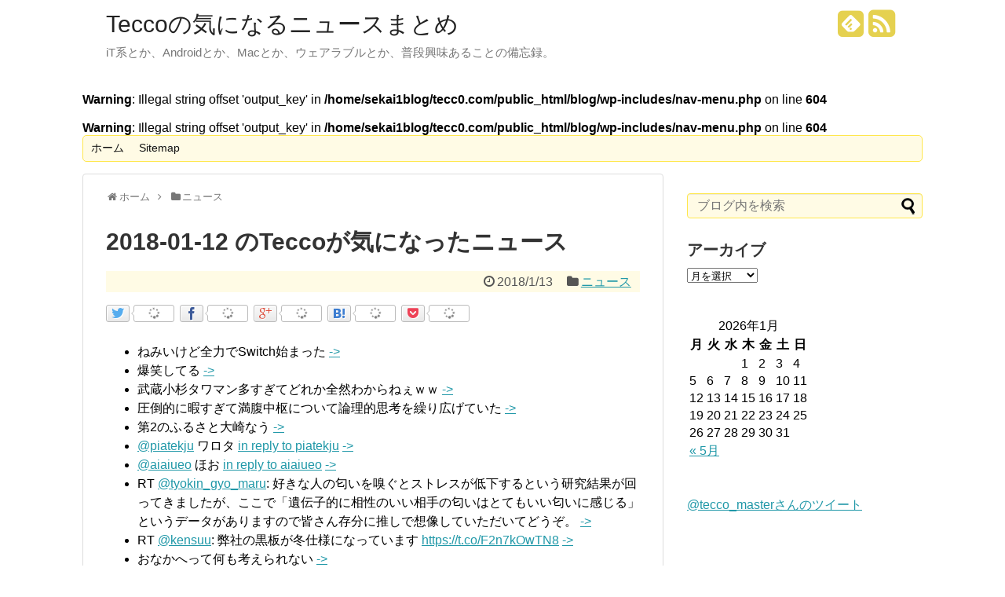

--- FILE ---
content_type: text/html; charset=UTF-8
request_url: https://tecc0.com/blog/?p=887
body_size: 9527
content:
<!DOCTYPE html>
<html lang="ja">
<head>
<meta name="google-site-verification" content="8UZSD74WFcv1svS5NVO4_WhkDBQ76EwSXBwO_2fHt9o" />
<meta charset="UTF-8">
<link rel="alternate" type="application/rss+xml" title="Teccoの気になるニュースまとめ RSS Feed" href="https://tecc0.com/blog/?feed=rss2" />
<link rel="pingback" href="https://tecc0.com/blog/xmlrpc.php" />
<title>2018-01-12 のTeccoが気になったニュース</title>
<meta name="description" content="ねみいけど全力でSwitch始まった -&gt;爆笑してる -&gt;武蔵小杉タワマン多すぎてどれか全然わからねぇｗｗ -&gt;圧倒的に暇すぎて満腹中枢について論理的思考を繰り広げていた -&gt;第2のふるさと大崎な" />
<meta name="keywords" content="ニュース" />
<link rel="stylesheet" href="https://tecc0.com/blog/wp-content/themes/simplicity-2/style.css">
<link rel="stylesheet" href="https://tecc0.com/blog/wp-content/themes/simplicity-2/css/responsive-pc.css">
<link rel="stylesheet" href="https://tecc0.com/blog/wp-content/themes/simplicity-2/webfonts/css/font-awesome.min.css">
<link rel="stylesheet" href="https://tecc0.com/blog/wp-content/themes/simplicity-2/webfonts/icomoon/style.css">
<link rel="stylesheet" href="https://tecc0.com/blog/wp-content/themes/simplicity-2/css/fluidity.min.css">
<link rel="stylesheet" href="https://tecc0.com/blog/wp-content/themes/simplicity-2/css/print.css" type="text/css" media="print" />
  <link rel="stylesheet" href="https://tecc0.com/blog/wp-content/themes/simplicity-2/skins/nanohana/style.css">
  <meta name="viewport" content="width=1280, maximum-scale=1, user-scalable=yes">
<link rel="stylesheet" href="https://tecc0.com/blog/wp-content/themes/simplicity-2/css/sns-twitter-type.css">
<!-- OGP -->
<meta property="og:type" content="article">
<meta property="og:description" content="ねみいけど全力でSwitch始まった -&gt;爆笑してる -&gt;武蔵小杉タワマン多すぎてどれか全然わからねぇｗｗ -&gt;圧倒的に暇すぎて満腹中枢について論理的思考を繰り広げていた -&gt;第2のふるさと大崎な">
<meta property="og:title" content="2018-01-12 のTeccoが気になったニュース">
<meta property="og:url" content="https://tecc0.com/blog/?p=887">
<meta property="og:image" content="https://tecc0.com/blog/wp-content/themes/simplicity-2/images/og-image.jpg">
<meta property="og:site_name" content="Teccoの気になるニュースまとめ">
<meta property="og:locale" content="ja_JP" />
<!-- /OGP -->
<!-- Twitter Card -->
<meta name="twitter:card" content="summary">
<meta name="twitter:description" content="ねみいけど全力でSwitch始まった -&gt;爆笑してる -&gt;武蔵小杉タワマン多すぎてどれか全然わからねぇｗｗ -&gt;圧倒的に暇すぎて満腹中枢について論理的思考を繰り広げていた -&gt;第2のふるさと大崎な">
<meta name="twitter:title" content="2018-01-12 のTeccoが気になったニュース">
<meta name="twitter:url" content="https://tecc0.com/blog/?p=887">
<meta name="twitter:image" content="https://tecc0.com/blog/wp-content/themes/simplicity-2/images/og-image.jpg">
<meta name="twitter:domain" content="tecc0.com">
<!-- /Twitter Card -->

<link rel="alternate" type="application/rss+xml" title="Teccoの気になるニュースまとめ &raquo; フィード" href="https://tecc0.com/blog/?feed=rss2" />
<link rel="alternate" type="application/rss+xml" title="Teccoの気になるニュースまとめ &raquo; コメントフィード" href="https://tecc0.com/blog/?feed=comments-rss2" />
<link rel="alternate" type="application/rss+xml" title="Teccoの気になるニュースまとめ &raquo; 2018-01-12 のTeccoが気になったニュース のコメントのフィード" href="https://tecc0.com/blog/?feed=rss2&#038;p=887" />
<link rel='stylesheet' id='wordpress-popular-posts-css'  href='https://tecc0.com/blog/wp-content/plugins/wordpress-popular-posts/style/wpp.css' type='text/css' media='all' />
<script type='text/javascript' src='https://tecc0.com/blog/wp-includes/js/jquery/jquery.js'></script>
<script type='text/javascript' src='https://tecc0.com/blog/wp-includes/js/jquery/jquery-migrate.min.js'></script>
<link rel="EditURI" type="application/rsd+xml" title="RSD" href="https://tecc0.com/blog/xmlrpc.php?rsd" />
<link rel="wlwmanifest" type="application/wlwmanifest+xml" href="https://tecc0.com/blog/wp-includes/wlwmanifest.xml" /> 
<meta name="generator" content="WordPress 4.1.41" />
<link rel='canonical' href='https://tecc0.com/blog/?p=887' />
<link rel='shortlink' href='https://tecc0.com/blog/?p=887' />
<style type="text/css">
/************************************
** サムネイルの非表示
************************************/
.entry-image,
.new-entry-thumb,
.popular-entry-thumb,
.related-entry-thumb{
  display:none;
}

#popular-entries .wpp-thumbnail{
  display:none !important;
}

.related-entry-thumbnail .related-entry-thumb{
  display:block;
}

.entry-content,
.related-entry-content{
  margin-left: 0;
}
</style>
				<!-- WordPress Popular Posts v3.3.4 -->
				<script type="text/javascript">

					var sampling_active = 0;
					var sampling_rate   = 100;
					var do_request = false;

					if ( !sampling_active ) {
						do_request = true;
					} else {
						var num = Math.floor(Math.random() * sampling_rate) + 1;
						do_request = ( 1 === num );
					}

					if ( do_request ) {

						/* Create XMLHttpRequest object and set variables */
						var xhr = ( window.XMLHttpRequest )
						  ? new XMLHttpRequest()
						  : new ActiveXObject( "Microsoft.XMLHTTP" ),
						url = 'https://tecc0.com/blog/wp-admin/admin-ajax.php',
						params = 'action=update_views_ajax&token=a54108b63e&wpp_id=887';
						/* Set request method and target URL */
						xhr.open( "POST", url, true );
						/* Set request header */
						xhr.setRequestHeader( "Content-type", "application/x-www-form-urlencoded" );
						/* Hook into onreadystatechange */
						xhr.onreadystatechange = function() {
							if ( 4 === xhr.readyState && 200 === xhr.status ) {
								if ( window.console && window.console.log ) {
									window.console.log( xhr.responseText );
								}
							}
						};
						/* Send request */
						xhr.send( params );

					}

				</script>
				<!-- End WordPress Popular Posts v3.3.4 -->
				</head>
  <body class="single single-post postid-887 single-format-standard">
    <div id="container">

      <!-- header -->
      <div id="header" class="clearfix">
        <div id="header-in">

                    <div id="h-top">
            <!-- モバイルメニュー表示用のボタン -->
<div id="mobile-menu">
  <a id="mobile-menu-toggle" href="#"><i class="fa fa-bars fa-2x"></i></a>
</div>

            <div class="alignleft top-title-catchphrase">
              <!-- サイトのタイトル -->
<p id="site-title">
  <a href="https://tecc0.com/blog/">Teccoの気になるニュースまとめ</a></p>
<!-- サイトの概要 -->
<p id="site-description">
  iT系とか、Androidとか、Macとか、ウェアラブルとか、普段興味あることの備忘録。</p>
            </div>

            <div class="alignright top-sns-follows">
                            <!-- SNSページ -->
<div class="sns-pages">
<ul class="snsp">
<li class="feedly-page"><a href='http://feedly.com/index.html#subscription%2Ffeed%2Fhttps%3A%2F%2Ftecc0.com%2Fblog%2F%3Ffeed%3Drss2' target='blank' title="feedlyで更新情報をフォロー" rel="nofollow"><i class="icon-feedly-square"></i></a></li><li class="rss-page"><a href="https://tecc0.com/blog/?feed=rss2" target="_blank" title="RSSで更新情報をフォロー" rel="nofollow"><i class="fa fa-rss-square fa-2x"></i></a></li>  </ul>
</div>
                          </div>

          </div><!-- /#h-top -->
        </div><!-- /#header-in -->
      </div><!-- /#header -->

      <!-- Navigation -->
<nav>
<div id="navi">
  	<div id="navi-in">
    <br />
<b>Warning</b>:  Illegal string offset 'output_key' in <b>/home/sekai1blog/tecc0.com/public_html/blog/wp-includes/nav-menu.php</b> on line <b>604</b><br />
<br />
<b>Warning</b>:  Illegal string offset 'output_key' in <b>/home/sekai1blog/tecc0.com/public_html/blog/wp-includes/nav-menu.php</b> on line <b>604</b><br />
<div class="menu-%e3%83%a1%e3%83%8b%e3%83%a5%e3%83%bc-1-container"><ul id="menu-%e3%83%a1%e3%83%8b%e3%83%a5%e3%83%bc-1" class="menu"><li id="menu-item-10" class="menu-item menu-item-type-custom menu-item-object-custom menu-item-10"><a href="https://tecc0.com/blog/">ホーム</a></li>
<li id="menu-item-609" class="menu-item menu-item-type-post_type menu-item-object-page menu-item-609"><a href="https://tecc0.com/blog/?page_id=606">Sitemap</a></li>
</ul></div>  </div><!-- /#navi-in -->
</div><!-- /#navi -->
</nav>
<!-- /Navigation -->
      <!-- 本体部分 -->
      <div id="body">
        <div id="body-in">

          
          <!-- main -->
          <div id="main">

  <div id="breadcrumb" class="breadcrumb-category"><div itemtype="http://data-vocabulary.org/Breadcrumb" itemscope=""><i class="fa fa-home fa-fw"></i><a href="https://tecc0.com/blog" itemprop="url"><span itemprop="title">ホーム</span></a><span class="sp"><i class="fa fa-angle-right"></i></span></div><div itemtype="http://data-vocabulary.org/Breadcrumb" itemscope=""><i class="fa fa-folder fa-fw"></i><a href="https://tecc0.com/blog/?cat=2" itemprop="url"><span itemprop="title">ニュース</span></a></div></div><!-- /#breadcrumb -->  <div id="post-887" class="post-887 post type-post status-publish format-standard hentry category-2">
  <div class="article">
  
  <h1 class="entry-title">
        2018-01-12 のTeccoが気になったニュース      </h1>
  <p class="post-meta">
          <span class="post-date"><i class="fa fa-clock-o fa-fw"></i><time class="entry-date date updated" datetime="2018-01-13T00:46:44+00:00">2018/1/13</time></span>
            <span class="category"><i class="fa fa-folder fa-fw"></i><a href="https://tecc0.com/blog/?cat=2" rel="category">ニュース</a></span>
    
    
      </p>

  
  <div id="sns-group-top" class="sns-group sns-group-top">
  <div class="sns-buttons sns-buttons-pc">
    <ul class="snsb snsb-balloon clearfix">
        <li class="balloon-btn twitter-balloon-btn">
      <span class="balloon-btn-set">
        <span class="arrow-box">
          <a href="https://twitter.com/search?q=https%3A%2F%2Ftecc0.com%2Fblog%2F%3Fp%3D887" target="blank" class="arrow-box-link twitter-arrow-box-link" rel="nofollow">
            <span class="social-count twitter-count"><i class="fa fa-spinner fa-spin"></i></span>
          </a>
        </span>
        <a href="https://twitter.com/share?text=2018-01-12+%E3%81%AETecco%E3%81%8C%E6%B0%97%E3%81%AB%E3%81%AA%E3%81%A3%E3%81%9F%E3%83%8B%E3%83%A5%E3%83%BC%E3%82%B9&amp;url=https://tecc0.com/blog/?p=887" target="blank" class="balloon-btn-link twitter-balloon-btn-link" rel="nofollow">
          <i class="icon-twitter"></i>
        </a>
      </span>
    </li>
            <li class="balloon-btn facebook-balloon-btn">
      <span class="balloon-btn-set">
        <span class="arrow-box">
          <a href="https://www.facebook.com/sharer/sharer.php?u=https://tecc0.com/blog/?p=887&amp;t=2018-01-12 のTeccoが気になったニュース" target="blank" class="arrow-box-link facebook-arrow-box-link" rel="nofollow">
            <span class="social-count facebook-count"><i class="fa fa-spinner fa-spin"></i></span>
          </a>
        </span>
        <a href="https://www.facebook.com/sharer/sharer.php?u=https://tecc0.com/blog/?p=887&amp;t=2018-01-12+%E3%81%AETecco%E3%81%8C%E6%B0%97%E3%81%AB%E3%81%AA%E3%81%A3%E3%81%9F%E3%83%8B%E3%83%A5%E3%83%BC%E3%82%B9" target="blank" class="balloon-btn-link facebook-balloon-btn-link" rel="nofollow">
          <i class="icon-facebook"></i>
        </a>
      </span>
    </li>
            <li class="balloon-btn googleplus-balloon-btn">
      <span class="balloon-btn-set">
        <span class="arrow-box">
          <a href="https://plus.google.com/share?url=https%3A%2F%2Ftecc0.com%2Fblog%2F%3Fp%3D887" onclick="javascript:window.open(this.href, '', 'menubar=no,toolbar=no,resizable=yes,scrollbars=yes,height=600,width=600');return false;" target="blank" class="arrow-box-link googleplus-arrow-box-link" rel="nofollow">
            <span class="social-count googleplus-count"><i class="fa fa-spinner fa-spin"></i></span>
          </a>
        </span>
        <a href="https://plus.google.com/share?url=https%3A%2F%2Ftecc0.com%2Fblog%2F%3Fp%3D887" onclick="javascript:window.open(this.href, '', 'menubar=no,toolbar=no,resizable=yes,scrollbars=yes,height=600,width=600');return false;" target="blank" class="balloon-btn-link googleplus-balloon-btn-link" rel="nofollow">
          <i class="icon-googleplus"></i>
        </a>
      </span>
    </li>
            <li class="balloon-btn hatena-balloon-btn">
      <span class="balloon-btn-set">
        <span class="arrow-box">
          <a href="http://b.hatena.ne.jp/entry/tecc0.com/blog/?p=887" target="blank" class="arrow-box-link hatena-arrow-box-link" rel="nofollow">
            <span class="social-count hatebu-count"><i class="fa fa-spinner fa-spin"></i></span>
          </a>
        </span>
        <a href="http://b.hatena.ne.jp/add?mode=confirm&amp;url=https://tecc0.com/blog/?p=887&amp;title=2018-01-12+%E3%81%AETecco%E3%81%8C%E6%B0%97%E3%81%AB%E3%81%AA%E3%81%A3%E3%81%9F%E3%83%8B%E3%83%A5%E3%83%BC%E3%82%B9" target="blank" class="balloon-btn-link hatena-balloon-btn-link" rel="nofollow">
          <i class="icon-hatena"></i>
        </a>
      </span>
    </li>
            <li class="balloon-btn pocket-balloon-btn">
      <span class="balloon-btn-set">
        <span class="arrow-box">
          <a href="https://getpocket.com/edit?url=https://tecc0.com/blog/?p=887" target="blank" class="arrow-box-link pocket-arrow-box-link" rel="nofollow">
            <span class="social-count pocket-count"><i class="fa fa-spinner fa-spin"></i></span>
          </a>
        </span>
        <a href="https://getpocket.com/edit?url=https://tecc0.com/blog/?p=887" target="blank" class="balloon-btn-link pocket-balloon-btn-link" rel="nofollow">
          <i class="icon-pocket"></i>
        </a>
      </span>
    </li>
                      </ul>
</div>
</div>
<div class="clear"></div>

  

  
  <div id="the-content">
  <ul class="ws_tweet_list">
<li class="ws_tweet">ねみいけど全力でSwitch始まった <a class="ws_tweet_time" href="https://twitter.com/tecco_master/statuses/951830823832928256">-&gt;</a></li>
<li class="ws_tweet">爆笑してる <a class="ws_tweet_time" href="https://twitter.com/tecco_master/statuses/951821133396914176">-&gt;</a></li>
<li class="ws_tweet">武蔵小杉タワマン多すぎてどれか全然わからねぇｗｗ <a class="ws_tweet_time" href="https://twitter.com/tecco_master/statuses/951785968687722497">-&gt;</a></li>
<li class="ws_tweet">圧倒的に暇すぎて満腹中枢について論理的思考を繰り広げていた <a class="ws_tweet_time" href="https://twitter.com/tecco_master/statuses/951784176935563264">-&gt;</a></li>
<li class="ws_tweet">第2のふるさと大崎なう <a class="ws_tweet_time" href="https://twitter.com/tecco_master/statuses/951780472312377344">-&gt;</a></li>
<li class="ws_tweet"><a href="https://twitter.com/piatekju">@piatekju</a> ワロタ <a href="https://twitter.com/piatekju/statuses/951766570728013824">in reply to piatekju</a> <a class="ws_tweet_time" href="https://twitter.com/tecco_master/statuses/951779456204488705">-&gt;</a></li>
<li class="ws_tweet"><a href="https://twitter.com/aiaiueo">@aiaiueo</a> ほお <a href="https://twitter.com/aiaiueo/statuses/951734428094537728">in reply to aiaiueo</a> <a class="ws_tweet_time" href="https://twitter.com/tecco_master/statuses/951753295525175296">-&gt;</a></li>
<li class="ws_tweet">RT <a href="https://twitter.com/tyokin_gyo_maru">@tyokin_gyo_maru</a>: 好きな人の匂いを嗅ぐとストレスが低下するという研究結果が回ってきましたが、ここで「遺伝子的に相性のいい相手の匂いはとてもいい匂いに感じる」というデータがありますので皆さん存分に推しで想像していただいてどうぞ。 <a class="ws_tweet_time" href="https://twitter.com/tecco_master/statuses/951713025488175104">-&gt;</a></li>
<li class="ws_tweet">RT <a href="https://twitter.com/kensuu">@kensuu</a>: 弊社の黒板が冬仕様になっています <a href="https://t.co/F2n7kOwTN8" rel="nofollow">https://t.co/F2n7kOwTN8</a> <a class="ws_tweet_time" href="https://twitter.com/tecco_master/statuses/951664845719400449">-&gt;</a></li>
<li class="ws_tweet">おなかへって何も考えられない <a class="ws_tweet_time" href="https://twitter.com/tecco_master/statuses/951662307972497408">-&gt;</a></li>
<li class="ws_tweet"><a href="https://twitter.com/Pooh3Mobi">@Pooh3Mobi</a> 同じこと思いましたww <a href="https://twitter.com/Pooh3Mobi/statuses/951600848492097536">in reply to Pooh3Mobi</a> <a class="ws_tweet_time" href="https://twitter.com/tecco_master/statuses/951606170917064704">-&gt;</a></li>
<li class="ws_tweet">ほんこれ <a href="https://t.co/Erwcj9mvr5" rel="nofollow">https://t.co/Erwcj9mvr5</a> <a class="ws_tweet_time" href="https://twitter.com/tecco_master/statuses/951600494367010816">-&gt;</a></li>
<li class="ws_tweet">RT <a href="https://twitter.com/makkuro_ankoku">@makkuro_ankoku</a>: 何がビジネスマナーだ。
<p>まず労基法を守れ。 <a class="ws_tweet_time" href="https://twitter.com/tecco_master/statuses/951598972400910336">-&gt;</a></li>
<li class="ws_tweet">やっぱリモート&amp;裁量労働じゃないと効率的にいろんな企業と絡めないなーと痛感 <a class="ws_tweet_time" href="https://twitter.com/tecco_master/statuses/951489731035983872">-&gt;</a></li>
<li class="ws_tweet">いろんなスタートアップのお手伝いしてると、いろんな今後の展開的なアレが見れて、ワクワクするので非常に良い刺激になる <a class="ws_tweet_time" href="https://twitter.com/tecco_master/statuses/951486521906905088">-&gt;</a></li>
<li class="ws_tweet">数百万くらいの見積もりで、他のとこでもそれくらいと言われました、と言われると、だよねーってなるよね <a class="ws_tweet_time" href="https://twitter.com/tecco_master/statuses/951484521555218432">-&gt;</a></li>
</ul>
  </div>

  <!-- ページリンク -->

  
    <!-- 文章下広告 -->
                  

  

  <div id="sns-group" class="sns-group sns-group-bottom">
    <div class="sns-buttons sns-buttons-pc">
    <ul class="snsb snsb-balloon clearfix">
        <li class="balloon-btn twitter-balloon-btn">
      <span class="balloon-btn-set">
        <span class="arrow-box">
          <a href="https://twitter.com/search?q=https%3A%2F%2Ftecc0.com%2Fblog%2F%3Fp%3D887" target="blank" class="arrow-box-link twitter-arrow-box-link" rel="nofollow">
            <span class="social-count twitter-count"><i class="fa fa-spinner fa-spin"></i></span>
          </a>
        </span>
        <a href="https://twitter.com/share?text=2018-01-12+%E3%81%AETecco%E3%81%8C%E6%B0%97%E3%81%AB%E3%81%AA%E3%81%A3%E3%81%9F%E3%83%8B%E3%83%A5%E3%83%BC%E3%82%B9&amp;url=https://tecc0.com/blog/?p=887" target="blank" class="balloon-btn-link twitter-balloon-btn-link" rel="nofollow">
          <i class="icon-twitter"></i>
        </a>
      </span>
    </li>
            <li class="balloon-btn facebook-balloon-btn">
      <span class="balloon-btn-set">
        <span class="arrow-box">
          <a href="https://www.facebook.com/sharer/sharer.php?u=https://tecc0.com/blog/?p=887&amp;t=2018-01-12 のTeccoが気になったニュース" target="blank" class="arrow-box-link facebook-arrow-box-link" rel="nofollow">
            <span class="social-count facebook-count"><i class="fa fa-spinner fa-spin"></i></span>
          </a>
        </span>
        <a href="https://www.facebook.com/sharer/sharer.php?u=https://tecc0.com/blog/?p=887&amp;t=2018-01-12+%E3%81%AETecco%E3%81%8C%E6%B0%97%E3%81%AB%E3%81%AA%E3%81%A3%E3%81%9F%E3%83%8B%E3%83%A5%E3%83%BC%E3%82%B9" target="blank" class="balloon-btn-link facebook-balloon-btn-link" rel="nofollow">
          <i class="icon-facebook"></i>
        </a>
      </span>
    </li>
            <li class="balloon-btn googleplus-balloon-btn">
      <span class="balloon-btn-set">
        <span class="arrow-box">
          <a href="https://plus.google.com/share?url=https%3A%2F%2Ftecc0.com%2Fblog%2F%3Fp%3D887" onclick="javascript:window.open(this.href, '', 'menubar=no,toolbar=no,resizable=yes,scrollbars=yes,height=600,width=600');return false;" target="blank" class="arrow-box-link googleplus-arrow-box-link" rel="nofollow">
            <span class="social-count googleplus-count"><i class="fa fa-spinner fa-spin"></i></span>
          </a>
        </span>
        <a href="https://plus.google.com/share?url=https%3A%2F%2Ftecc0.com%2Fblog%2F%3Fp%3D887" onclick="javascript:window.open(this.href, '', 'menubar=no,toolbar=no,resizable=yes,scrollbars=yes,height=600,width=600');return false;" target="blank" class="balloon-btn-link googleplus-balloon-btn-link" rel="nofollow">
          <i class="icon-googleplus"></i>
        </a>
      </span>
    </li>
            <li class="balloon-btn hatena-balloon-btn">
      <span class="balloon-btn-set">
        <span class="arrow-box">
          <a href="http://b.hatena.ne.jp/entry/tecc0.com/blog/?p=887" target="blank" class="arrow-box-link hatena-arrow-box-link" rel="nofollow">
            <span class="social-count hatebu-count"><i class="fa fa-spinner fa-spin"></i></span>
          </a>
        </span>
        <a href="http://b.hatena.ne.jp/add?mode=confirm&amp;url=https://tecc0.com/blog/?p=887&amp;title=2018-01-12+%E3%81%AETecco%E3%81%8C%E6%B0%97%E3%81%AB%E3%81%AA%E3%81%A3%E3%81%9F%E3%83%8B%E3%83%A5%E3%83%BC%E3%82%B9" target="blank" class="balloon-btn-link hatena-balloon-btn-link" rel="nofollow">
          <i class="icon-hatena"></i>
        </a>
      </span>
    </li>
            <li class="balloon-btn pocket-balloon-btn">
      <span class="balloon-btn-set">
        <span class="arrow-box">
          <a href="https://getpocket.com/edit?url=https://tecc0.com/blog/?p=887" target="blank" class="arrow-box-link pocket-arrow-box-link" rel="nofollow">
            <span class="social-count pocket-count"><i class="fa fa-spinner fa-spin"></i></span>
          </a>
        </span>
        <a href="https://getpocket.com/edit?url=https://tecc0.com/blog/?p=887" target="blank" class="balloon-btn-link pocket-balloon-btn-link" rel="nofollow">
          <i class="icon-pocket"></i>
        </a>
      </span>
    </li>
                      </ul>
</div>

  <!-- SNSページ -->
<div class="sns-pages">
<ul class="snsp">
<li class="feedly-page"><a href='http://feedly.com/index.html#subscription%2Ffeed%2Fhttps%3A%2F%2Ftecc0.com%2Fblog%2F%3Ffeed%3Drss2' target='blank' title="feedlyで更新情報をフォロー" rel="nofollow"><i class="icon-feedly-square"></i></a></li><li class="rss-page"><a href="https://tecc0.com/blog/?feed=rss2" target="_blank" title="RSSで更新情報をフォロー" rel="nofollow"><i class="fa fa-rss-square fa-2x"></i></a></li>  </ul>
</div>
  </div>

  
  <p class="footer-post-meta">

        <span class="post-tag"></span>
    
    
    
      </p>

  </div><!-- .article -->
    <hr class="sep" />
  </div><!-- .post -->
      <section id="under-entry-body">

            <div id="related-entries">
        <h3>関連記事</h3>
                <div class="related-entry">
      <div class="related-entry-thumb">
        <a href="https://tecc0.com/blog/?p=1956" title="2022-03-14 のTeccoが気になったニュース">
                <img src="https://tecc0.com/blog/wp-content/themes/simplicity-2/images/no-image.png" alt="NO IMAGE" class="no-image related-entry-no-image" />
                </a>
      </div><!-- /.related-entry-thumb -->

      <div class="related-entry-content">
        <h4 class="related-entry-title">
          <a href="https://tecc0.com/blog/?p=1956" class="related-entry-title-link" title="2022-03-14 のTeccoが気になったニュース">
          2022-03-14 のTeccoが気になったニュース          </a></h4>
        <p class="related-entry-snippet">
       

#駆け出しエンジニアと繋がりたい 
#駆け出しwebデザイナーと繋がりたい 
#駆け出しスマホアプリエンジニアはどこにいるんだぁああああ...</p>

                <p class="related-entry-read"><a href="https://tecc0.com/blog/?p=1956">記事を読む</a></p>
        
      </div><!-- /.related-entry-content -->
    </div><!-- /.elated-entry -->

      <div class="related-entry">
      <div class="related-entry-thumb">
        <a href="https://tecc0.com/blog/?p=1351" title="2019-10-08 のTeccoが気になったニュース">
                <img src="https://tecc0.com/blog/wp-content/themes/simplicity-2/images/no-image.png" alt="NO IMAGE" class="no-image related-entry-no-image" />
                </a>
      </div><!-- /.related-entry-thumb -->

      <div class="related-entry-content">
        <h4 class="related-entry-title">
          <a href="https://tecc0.com/blog/?p=1351" class="related-entry-title-link" title="2019-10-08 のTeccoが気になったニュース">
          2019-10-08 のTeccoが気になったニュース          </a></h4>
        <p class="related-entry-snippet">
       

RT @samepacola: 食べログはシステム上課金しないと星3.6が上限っぽいので、星3.6の店がおいしいっぽいというライフハック...</p>

                <p class="related-entry-read"><a href="https://tecc0.com/blog/?p=1351">記事を読む</a></p>
        
      </div><!-- /.related-entry-content -->
    </div><!-- /.elated-entry -->

      <div class="related-entry">
      <div class="related-entry-thumb">
        <a href="https://tecc0.com/blog/?p=1408" title="2019-12-21 のTeccoが気になったニュース">
                <img src="https://tecc0.com/blog/wp-content/themes/simplicity-2/images/no-image.png" alt="NO IMAGE" class="no-image related-entry-no-image" />
                </a>
      </div><!-- /.related-entry-thumb -->

      <div class="related-entry-content">
        <h4 class="related-entry-title">
          <a href="https://tecc0.com/blog/?p=1408" class="related-entry-title-link" title="2019-12-21 のTeccoが気になったニュース">
          2019-12-21 のTeccoが気になったニュース          </a></h4>
        <p class="related-entry-snippet">
       

これは兄弟  -&gt;



ぼくらの7日間戦争、今年下期では1番良かったかもしれない
上期は記憶にない in reply to te...</p>

                <p class="related-entry-read"><a href="https://tecc0.com/blog/?p=1408">記事を読む</a></p>
        
      </div><!-- /.related-entry-content -->
    </div><!-- /.elated-entry -->

      <div class="related-entry">
      <div class="related-entry-thumb">
        <a href="https://tecc0.com/blog/?p=442" title="2016-08-29 のTeccoが気になったニュース">
                <img src="https://tecc0.com/blog/wp-content/themes/simplicity-2/images/no-image.png" alt="NO IMAGE" class="no-image related-entry-no-image" />
                </a>
      </div><!-- /.related-entry-thumb -->

      <div class="related-entry-content">
        <h4 class="related-entry-title">
          <a href="https://tecc0.com/blog/?p=442" class="related-entry-title-link" title="2016-08-29 のTeccoが気になったニュース">
          2016-08-29 のTeccoが気になったニュース          </a></h4>
        <p class="related-entry-snippet">
       

#Amazonでドンペリって検索したら紛れてるやつ  -&gt;



ブラックマジシャン初期を5000円で買おうとしたくらいには遊戯王...</p>

                <p class="related-entry-read"><a href="https://tecc0.com/blog/?p=442">記事を読む</a></p>
        
      </div><!-- /.related-entry-content -->
    </div><!-- /.elated-entry -->

      <div class="related-entry">
      <div class="related-entry-thumb">
        <a href="https://tecc0.com/blog/?p=1801" title="2021-07-05 のTeccoが気になったニュース">
                <img src="https://tecc0.com/blog/wp-content/themes/simplicity-2/images/no-image.png" alt="NO IMAGE" class="no-image related-entry-no-image" />
                </a>
      </div><!-- /.related-entry-thumb -->

      <div class="related-entry-content">
        <h4 class="related-entry-title">
          <a href="https://tecc0.com/blog/?p=1801" class="related-entry-title-link" title="2021-07-05 のTeccoが気になったニュース">
          2021-07-05 のTeccoが気になったニュース          </a></h4>
        <p class="related-entry-snippet">
       

ちょっくら気分転換に和室スイートルームへ  -&gt;



RT @cocolemon11: マネキンになれば殺人鬼に殺されない説！
...</p>

                <p class="related-entry-read"><a href="https://tecc0.com/blog/?p=1801">記事を読む</a></p>
        
      </div><!-- /.related-entry-content -->
    </div><!-- /.elated-entry -->

      <div class="related-entry">
      <div class="related-entry-thumb">
        <a href="https://tecc0.com/blog/?p=1574" title="2020-08-13 のTeccoが気になったニュース">
                <img src="https://tecc0.com/blog/wp-content/themes/simplicity-2/images/no-image.png" alt="NO IMAGE" class="no-image related-entry-no-image" />
                </a>
      </div><!-- /.related-entry-thumb -->

      <div class="related-entry-content">
        <h4 class="related-entry-title">
          <a href="https://tecc0.com/blog/?p=1574" class="related-entry-title-link" title="2020-08-13 のTeccoが気になったニュース">
          2020-08-13 のTeccoが気になったニュース          </a></h4>
        <p class="related-entry-snippet">
       

やっぱこれはからあげは揚げるだけってことなのかしらね

200円追加で唐揚げ特盛りに　最大100個まで増量OK(20/08/13)  @...</p>

                <p class="related-entry-read"><a href="https://tecc0.com/blog/?p=1574">記事を読む</a></p>
        
      </div><!-- /.related-entry-content -->
    </div><!-- /.elated-entry -->

      <div class="related-entry">
      <div class="related-entry-thumb">
        <a href="https://tecc0.com/blog/?p=1906" title="2021-12-10 のTeccoが気になったニュース">
                <img src="https://tecc0.com/blog/wp-content/themes/simplicity-2/images/no-image.png" alt="NO IMAGE" class="no-image related-entry-no-image" />
                </a>
      </div><!-- /.related-entry-thumb -->

      <div class="related-entry-content">
        <h4 class="related-entry-title">
          <a href="https://tecc0.com/blog/?p=1906" class="related-entry-title-link" title="2021-12-10 のTeccoが気になったニュース">
          2021-12-10 のTeccoが気になったニュース          </a></h4>
        <p class="related-entry-snippet">
       

知り合いの店でシャトーブリアンいただいております  -&gt;



日々、こうゆうエンジニア・デザイナーいませんか？という相談が来て、...</p>

                <p class="related-entry-read"><a href="https://tecc0.com/blog/?p=1906">記事を読む</a></p>
        
      </div><!-- /.related-entry-content -->
    </div><!-- /.elated-entry -->

      <div class="related-entry">
      <div class="related-entry-thumb">
        <a href="https://tecc0.com/blog/?p=258" title="2016-02-10 のTeccoが気になったニュース">
                <img src="https://tecc0.com/blog/wp-content/themes/simplicity-2/images/no-image.png" alt="NO IMAGE" class="no-image related-entry-no-image" />
                </a>
      </div><!-- /.related-entry-thumb -->

      <div class="related-entry-content">
        <h4 class="related-entry-title">
          <a href="https://tecc0.com/blog/?p=258" class="related-entry-title-link" title="2016-02-10 のTeccoが気になったニュース">
          2016-02-10 のTeccoが気になったニュース          </a></h4>
        <p class="related-entry-snippet">
       

For Apple Pay, the future is apps - Quartz  -&gt;


</p>

                <p class="related-entry-read"><a href="https://tecc0.com/blog/?p=258">記事を読む</a></p>
        
      </div><!-- /.related-entry-content -->
    </div><!-- /.elated-entry -->

      <div class="related-entry">
      <div class="related-entry-thumb">
        <a href="https://tecc0.com/blog/?p=1453" title="2020-02-22 のTeccoが気になったニュース">
                <img src="https://tecc0.com/blog/wp-content/themes/simplicity-2/images/no-image.png" alt="NO IMAGE" class="no-image related-entry-no-image" />
                </a>
      </div><!-- /.related-entry-thumb -->

      <div class="related-entry-content">
        <h4 class="related-entry-title">
          <a href="https://tecc0.com/blog/?p=1453" class="related-entry-title-link" title="2020-02-22 のTeccoが気になったニュース">
          2020-02-22 のTeccoが気になったニュース          </a></h4>
        <p class="related-entry-snippet">
       

ペルソナ5に出てくるQR読み込めたけどなんか意味あるのかな  -&gt;



ペルソナ5の完成度ってエグいくらいエグい　プロデューサー...</p>

                <p class="related-entry-read"><a href="https://tecc0.com/blog/?p=1453">記事を読む</a></p>
        
      </div><!-- /.related-entry-content -->
    </div><!-- /.elated-entry -->

      <div class="related-entry">
      <div class="related-entry-thumb">
        <a href="https://tecc0.com/blog/?p=424" title="2016-08-09 のTeccoが気になったニュース">
                <img src="https://tecc0.com/blog/wp-content/themes/simplicity-2/images/no-image.png" alt="NO IMAGE" class="no-image related-entry-no-image" />
                </a>
      </div><!-- /.related-entry-thumb -->

      <div class="related-entry-content">
        <h4 class="related-entry-title">
          <a href="https://tecc0.com/blog/?p=424" class="related-entry-title-link" title="2016-08-09 のTeccoが気になったニュース">
          2016-08-09 のTeccoが気になったニュース          </a></h4>
        <p class="related-entry-snippet">
       

印刷ってこの先残るのかな
 キヤノン、前モデル比で最大25%小型化した「PIXUS」シリーズ4機種  #SmartNews -&gt;
...</p>

                <p class="related-entry-read"><a href="https://tecc0.com/blog/?p=424">記事を読む</a></p>
        
      </div><!-- /.related-entry-content -->
    </div><!-- /.elated-entry -->

  
  <br style="clear:both;">      </div><!-- #related-entries -->
      


        <!-- 広告 -->
                  
      <!-- post navigation -->
<div class="navigation">
      <div class="prev"><a href="https://tecc0.com/blog/?p=886" rel="prev"><i class="fa fa-arrow-left fa-2x pull-left"></i>2018-01-10 のTeccoが気になったニュース</a></div>
      <div class="next"><a href="https://tecc0.com/blog/?p=888" rel="next"><i class="fa fa-arrow-right fa-2x pull-left"></i>2018-01-13 のTeccoが気になったニュース</a></div>
  </div>
<!-- /post navigation -->
      <!-- comment area -->
<div id="comment-area">
									<div id="respond" class="comment-respond">
				<h3 id="reply-title" class="comment-reply-title">コメントをどうぞ <small><a rel="nofollow" id="cancel-comment-reply-link" href="/blog/?p=887#respond" style="display:none;">コメントをキャンセル</a></small></h3>
									<form action="https://tecc0.com/blog/wp-comments-post.php" method="post" id="commentform" class="comment-form">
																			<p class="comment-notes"><span id="email-notes">メールアドレスが公開されることはありません。</span> <span class="required">*</span> が付いている欄は必須項目です</p>							<p class="comment-form-author"><label for="author">名前 <span class="required">*</span></label> <input id="author" name="author" type="text" value="" size="30" aria-required='true' /></p>
<p class="comment-form-email"><label for="email">メール <span class="required">*</span></label> <input id="email" name="email" type="text" value="" size="30" aria-describedby="email-notes" aria-required='true' /></p>
<p class="comment-form-url"><label for="url">サイト</label> <input id="url" name="url" type="text" value="" size="30" /></p>
												<p class="comment-form-comment"><textarea id="comment" class="expanding" name="comment" cols="45" rows="8" aria-required="true" placeholder=""></textarea></p>						<p class="form-allowed-tags" id="form-allowed-tags">次の<abbr title="HyperText Markup Language">HTML</abbr> タグと属性が使えます:  <code>&lt;a href=&quot;&quot; title=&quot;&quot;&gt; &lt;abbr title=&quot;&quot;&gt; &lt;acronym title=&quot;&quot;&gt; &lt;b&gt; &lt;blockquote cite=&quot;&quot;&gt; &lt;cite&gt; &lt;code&gt; &lt;del datetime=&quot;&quot;&gt; &lt;em&gt; &lt;i&gt; &lt;q cite=&quot;&quot;&gt; &lt;strike&gt; &lt;strong&gt; </code></p>						<p class="form-submit">
							<input name="submit" type="submit" id="submit" class="submit" value="コメントを送信" />
							<input type='hidden' name='comment_post_ID' value='887' id='comment_post_ID' />
<input type='hidden' name='comment_parent' id='comment_parent' value='0' />
						</p>
						<p style="display: none;"><input type="hidden" id="akismet_comment_nonce" name="akismet_comment_nonce" value="cfc7874bfa" /></p><p style="display: none;"><input type="hidden" id="ak_js" name="ak_js" value="106"/></p>					</form>
							</div><!-- #respond -->
			</div>
<!-- /comment area -->      </section>
    

          </div><!-- /#main -->
        <!-- sidebar -->
<aside>
<div id="sidebar">
    
  <div id="sidebar-widget">
  <!-- ウイジェット -->
  <div id="search-2" class="widget widget_search"><form method="get" id="searchform" action="https://tecc0.com/blog/">
	<input type="text" placeholder="ブログ内を検索" name="s" id="s">
	<input type="submit" id="searchsubmit" value="">
</form></div><div id="archives-2" class="widget widget_archive"><h4 class="widgettitle">アーカイブ</h4>		<select name="archive-dropdown" onchange='document.location.href=this.options[this.selectedIndex].value;'>
			<option value="">月を選択</option>

				<option value='https://tecc0.com/blog/?m=202305'> 2023年5月 </option>
	<option value='https://tecc0.com/blog/?m=202304'> 2023年4月 </option>
	<option value='https://tecc0.com/blog/?m=202303'> 2023年3月 </option>
	<option value='https://tecc0.com/blog/?m=202302'> 2023年2月 </option>
	<option value='https://tecc0.com/blog/?m=202301'> 2023年1月 </option>
	<option value='https://tecc0.com/blog/?m=202212'> 2022年12月 </option>
	<option value='https://tecc0.com/blog/?m=202211'> 2022年11月 </option>
	<option value='https://tecc0.com/blog/?m=202210'> 2022年10月 </option>
	<option value='https://tecc0.com/blog/?m=202209'> 2022年9月 </option>
	<option value='https://tecc0.com/blog/?m=202208'> 2022年8月 </option>
	<option value='https://tecc0.com/blog/?m=202207'> 2022年7月 </option>
	<option value='https://tecc0.com/blog/?m=202206'> 2022年6月 </option>
	<option value='https://tecc0.com/blog/?m=202205'> 2022年5月 </option>
	<option value='https://tecc0.com/blog/?m=202204'> 2022年4月 </option>
	<option value='https://tecc0.com/blog/?m=202203'> 2022年3月 </option>
	<option value='https://tecc0.com/blog/?m=202202'> 2022年2月 </option>
	<option value='https://tecc0.com/blog/?m=202201'> 2022年1月 </option>
	<option value='https://tecc0.com/blog/?m=202112'> 2021年12月 </option>
	<option value='https://tecc0.com/blog/?m=202111'> 2021年11月 </option>
	<option value='https://tecc0.com/blog/?m=202110'> 2021年10月 </option>
	<option value='https://tecc0.com/blog/?m=202109'> 2021年9月 </option>
	<option value='https://tecc0.com/blog/?m=202108'> 2021年8月 </option>
	<option value='https://tecc0.com/blog/?m=202107'> 2021年7月 </option>
	<option value='https://tecc0.com/blog/?m=202106'> 2021年6月 </option>
	<option value='https://tecc0.com/blog/?m=202105'> 2021年5月 </option>
	<option value='https://tecc0.com/blog/?m=202104'> 2021年4月 </option>
	<option value='https://tecc0.com/blog/?m=202103'> 2021年3月 </option>
	<option value='https://tecc0.com/blog/?m=202102'> 2021年2月 </option>
	<option value='https://tecc0.com/blog/?m=202101'> 2021年1月 </option>
	<option value='https://tecc0.com/blog/?m=202012'> 2020年12月 </option>
	<option value='https://tecc0.com/blog/?m=202011'> 2020年11月 </option>
	<option value='https://tecc0.com/blog/?m=202010'> 2020年10月 </option>
	<option value='https://tecc0.com/blog/?m=202009'> 2020年9月 </option>
	<option value='https://tecc0.com/blog/?m=202008'> 2020年8月 </option>
	<option value='https://tecc0.com/blog/?m=202007'> 2020年7月 </option>
	<option value='https://tecc0.com/blog/?m=202006'> 2020年6月 </option>
	<option value='https://tecc0.com/blog/?m=202005'> 2020年5月 </option>
	<option value='https://tecc0.com/blog/?m=202004'> 2020年4月 </option>
	<option value='https://tecc0.com/blog/?m=202003'> 2020年3月 </option>
	<option value='https://tecc0.com/blog/?m=202002'> 2020年2月 </option>
	<option value='https://tecc0.com/blog/?m=202001'> 2020年1月 </option>
	<option value='https://tecc0.com/blog/?m=201912'> 2019年12月 </option>
	<option value='https://tecc0.com/blog/?m=201911'> 2019年11月 </option>
	<option value='https://tecc0.com/blog/?m=201910'> 2019年10月 </option>
	<option value='https://tecc0.com/blog/?m=201909'> 2019年9月 </option>
	<option value='https://tecc0.com/blog/?m=201908'> 2019年8月 </option>
	<option value='https://tecc0.com/blog/?m=201907'> 2019年7月 </option>
	<option value='https://tecc0.com/blog/?m=201906'> 2019年6月 </option>
	<option value='https://tecc0.com/blog/?m=201905'> 2019年5月 </option>
	<option value='https://tecc0.com/blog/?m=201904'> 2019年4月 </option>
	<option value='https://tecc0.com/blog/?m=201903'> 2019年3月 </option>
	<option value='https://tecc0.com/blog/?m=201902'> 2019年2月 </option>
	<option value='https://tecc0.com/blog/?m=201901'> 2019年1月 </option>
	<option value='https://tecc0.com/blog/?m=201812'> 2018年12月 </option>
	<option value='https://tecc0.com/blog/?m=201811'> 2018年11月 </option>
	<option value='https://tecc0.com/blog/?m=201810'> 2018年10月 </option>
	<option value='https://tecc0.com/blog/?m=201809'> 2018年9月 </option>
	<option value='https://tecc0.com/blog/?m=201808'> 2018年8月 </option>
	<option value='https://tecc0.com/blog/?m=201807'> 2018年7月 </option>
	<option value='https://tecc0.com/blog/?m=201806'> 2018年6月 </option>
	<option value='https://tecc0.com/blog/?m=201805'> 2018年5月 </option>
	<option value='https://tecc0.com/blog/?m=201804'> 2018年4月 </option>
	<option value='https://tecc0.com/blog/?m=201803'> 2018年3月 </option>
	<option value='https://tecc0.com/blog/?m=201802'> 2018年2月 </option>
	<option value='https://tecc0.com/blog/?m=201801'> 2018年1月 </option>
	<option value='https://tecc0.com/blog/?m=201712'> 2017年12月 </option>
	<option value='https://tecc0.com/blog/?m=201711'> 2017年11月 </option>
	<option value='https://tecc0.com/blog/?m=201710'> 2017年10月 </option>
	<option value='https://tecc0.com/blog/?m=201709'> 2017年9月 </option>
	<option value='https://tecc0.com/blog/?m=201708'> 2017年8月 </option>
	<option value='https://tecc0.com/blog/?m=201707'> 2017年7月 </option>
	<option value='https://tecc0.com/blog/?m=201706'> 2017年6月 </option>
	<option value='https://tecc0.com/blog/?m=201705'> 2017年5月 </option>
	<option value='https://tecc0.com/blog/?m=201704'> 2017年4月 </option>
	<option value='https://tecc0.com/blog/?m=201703'> 2017年3月 </option>
	<option value='https://tecc0.com/blog/?m=201702'> 2017年2月 </option>
	<option value='https://tecc0.com/blog/?m=201701'> 2017年1月 </option>
	<option value='https://tecc0.com/blog/?m=201612'> 2016年12月 </option>
	<option value='https://tecc0.com/blog/?m=201611'> 2016年11月 </option>
	<option value='https://tecc0.com/blog/?m=201610'> 2016年10月 </option>
	<option value='https://tecc0.com/blog/?m=201609'> 2016年9月 </option>
	<option value='https://tecc0.com/blog/?m=201608'> 2016年8月 </option>
	<option value='https://tecc0.com/blog/?m=201607'> 2016年7月 </option>
	<option value='https://tecc0.com/blog/?m=201606'> 2016年6月 </option>
	<option value='https://tecc0.com/blog/?m=201605'> 2016年5月 </option>
	<option value='https://tecc0.com/blog/?m=201604'> 2016年4月 </option>
	<option value='https://tecc0.com/blog/?m=201603'> 2016年3月 </option>
	<option value='https://tecc0.com/blog/?m=201602'> 2016年2月 </option>
	<option value='https://tecc0.com/blog/?m=201601'> 2016年1月 </option>
	<option value='https://tecc0.com/blog/?m=201512'> 2015年12月 </option>
	<option value='https://tecc0.com/blog/?m=201511'> 2015年11月 </option>
	<option value='https://tecc0.com/blog/?m=201510'> 2015年10月 </option>
	<option value='https://tecc0.com/blog/?m=201509'> 2015年9月 </option>
	<option value='https://tecc0.com/blog/?m=201508'> 2015年8月 </option>
	<option value='https://tecc0.com/blog/?m=201507'> 2015年7月 </option>
	<option value='https://tecc0.com/blog/?m=201506'> 2015年6月 </option>
	<option value='https://tecc0.com/blog/?m=201505'> 2015年5月 </option>
	<option value='https://tecc0.com/blog/?m=201504'> 2015年4月 </option>
		</select>
</div><div id="calendar-2" class="widget widget_calendar"><div id="calendar_wrap"><table id="wp-calendar">
	<caption>2026年1月</caption>
	<thead>
	<tr>
		<th scope="col" title="月曜日">月</th>
		<th scope="col" title="火曜日">火</th>
		<th scope="col" title="水曜日">水</th>
		<th scope="col" title="木曜日">木</th>
		<th scope="col" title="金曜日">金</th>
		<th scope="col" title="土曜日">土</th>
		<th scope="col" title="日曜日">日</th>
	</tr>
	</thead>

	<tfoot>
	<tr>
		<td colspan="3" id="prev"><a href="https://tecc0.com/blog/?m=202305">&laquo; 5月</a></td>
		<td class="pad">&nbsp;</td>
		<td colspan="3" id="next" class="pad">&nbsp;</td>
	</tr>
	</tfoot>

	<tbody>
	<tr>
		<td colspan="3" class="pad">&nbsp;</td><td>1</td><td>2</td><td>3</td><td>4</td>
	</tr>
	<tr>
		<td>5</td><td>6</td><td>7</td><td>8</td><td>9</td><td>10</td><td>11</td>
	</tr>
	<tr>
		<td>12</td><td>13</td><td>14</td><td>15</td><td>16</td><td>17</td><td id="today">18</td>
	</tr>
	<tr>
		<td>19</td><td>20</td><td>21</td><td>22</td><td>23</td><td>24</td><td>25</td>
	</tr>
	<tr>
		<td>26</td><td>27</td><td>28</td><td>29</td><td>30</td><td>31</td>
		<td class="pad" colspan="1">&nbsp;</td>
	</tr>
	</tbody>
	</table></div></div><div id="text-2" class="widget widget_text">			<div class="textwidget"><a class="twitter-timeline" href="https://twitter.com/tecco_master" data-widget-id="353032690095767552">@tecco_masterさんのツイート</a>
<script>!function(d,s,id){var js,fjs=d.getElementsByTagName(s)[0],p=/^http:/.test(d.location)?'http':'https';if(!d.getElementById(id)){js=d.createElement(s);js.id=id;js.src=p+"://platform.twitter.com/widgets.js";fjs.parentNode.insertBefore(js,fjs);}}(document,"script","twitter-wjs");</script></div>
		</div>  </div>

  
</div></aside><!-- /#sidebar -->
        </div><!-- /#body-in -->
      </div><!-- /#body -->

      <!-- footer -->
      <div id="footer">
        <div id="footer-in">

        <div id="footer-widget">
           <div class="footer-left">
                                 </div>
           <div class="footer-center">
                                 </div>
           <div class="footer-right">
                                 </div>
        </div>
        <div class="clear"></div>
          <div id="copyright" class="wrapper">
            WordPress Theme <a href="http://wp-simplicity.com/" rel="nofollow">Simplicity</a><br />

            Copyright&copy;  <a href="https://tecc0.com/blog">Teccoの気になるニュースまとめ</a> All Rights Reserved.
                      </div>
      </div><!-- /#footer-in -->
      </div><!-- /#footer -->
      <div id="page-top">
  <a id="move-page-top"><i class="fa fa-chevron-circle-up fa-2x"></i></a>
</div>
          </div><!-- /#container -->
    
<!-- Google Analytics -->
<script type="text/javascript">
var gaJsHost = (("https:" == document.location.protocol) ? "https://ssl." : "http://www.");
document.write(unescape("%3Cscript src='" + gaJsHost + "google-analytics.com/ga.js' type='text/javascript'%3E%3C/script%3E"));
</script>
<script type="text/javascript">
var pageTracker = _gat._getTracker("UA-30149033-1");
pageTracker._initData();
pageTracker._trackPageview();
</script>
<!-- /Google Analytics -->


        
    <script type='text/javascript' src='https://tecc0.com/blog/wp-content/plugins/akismet/_inc/form.js'></script>
<script type='text/javascript' src='https://tecc0.com/blog/wp-includes/js/comment-reply.min.js'></script>
<script type='text/javascript'>
/* <![CDATA[ */
var social_count_config = {"permalink":"https:\/\/tecc0.com\/blog\/?p=887","rss2_url":"https:\/\/tecc0.com\/blog\/?feed=rss2"};
/* ]]> */
</script>
<script type='text/javascript' src='https://tecc0.com/blog/wp-content/themes/simplicity-2/javascript.js'></script>
  <script defer src="https://static.cloudflareinsights.com/beacon.min.js/vcd15cbe7772f49c399c6a5babf22c1241717689176015" integrity="sha512-ZpsOmlRQV6y907TI0dKBHq9Md29nnaEIPlkf84rnaERnq6zvWvPUqr2ft8M1aS28oN72PdrCzSjY4U6VaAw1EQ==" data-cf-beacon='{"version":"2024.11.0","token":"ed864541bd964eb9a12e7f7c6f05723d","r":1,"server_timing":{"name":{"cfCacheStatus":true,"cfEdge":true,"cfExtPri":true,"cfL4":true,"cfOrigin":true,"cfSpeedBrain":true},"location_startswith":null}}' crossorigin="anonymous"></script>
</body>
</html>

--- FILE ---
content_type: text/html; charset=UTF-8
request_url: https://tecc0.com/blog/wp-admin/admin-ajax.php
body_size: -362
content:
WPP: OK. Execution time: 0.005689 seconds

--- FILE ---
content_type: text/css
request_url: https://tecc0.com/blog/wp-content/themes/simplicity-2/css/extension.css
body_size: 881
content:
/*拡張クラスを追加するスタイルシート*/
.sankou,
.sanko,
.reffer,
.ref{
  color: #fff;
  background-color: #C72527;
  padding: 1px 3px 0;
  border-radius: 2px;
  font-size: 12px;
}

/*太字*/
.bold{
  font-weight:bold;
}

/*赤色*/
.red{
  color:#E50202;
}

/*太字で赤色*/
.bold-red{
  font-weight:bold;
  color:#E50202;
}

/*マーカーの黄色のような色*/
.marker{
  background-color:#FF9;
}

/*打ち消し線*/
.strike{
  text-decoration: line-through;
}

/*キーボードキーのスタイル*/
.keyboard-key {
  background-color: #f9f9f9;
  background-image: -moz-linear-gradient(center top , #eee, #f9f9f9, #eee);
  border: 1px solid #aaa;
  border-radius: 2px;
  box-shadow: 1px 2px 2px #ddd;
  font-family: inherit;
  font-size: 0.85em;
  padding: 1px 3px;
  padding: 1px 3px;
}

/*ブートストラップのインフォメーションライクな囲みが表示される*/
.sp-primary {
  background-color: #428BCA;
  color: #FFFFFF;
  padding:15px;
  border-radius:4px;
  margin-bottom:20px;
}

/*サクセスメッセージ*/
.sp-success {
  background-color: #DFF0D8;
  border-color: #D6E9C6;
  padding:15px;
  border-radius:4px;
  margin-bottom:20px;
}

/*インフォメッセージ*/
.sp-info {
  background-color: #D9EDF7;
  border-color: #BCE8F1;
  padding:15px;
  border-radius:4px;
  margin-bottom:20px;
}

/*注意メッセージ*/
.sp-warning {
  background-color: #FCF8E3;
  padding:15px;
  border-radius:4px;
  margin-bottom:20px;
  border-color: #FAEBCC;
}

/*警告メッセージ*/
.sp-danger {
  background-color: #F2DEDE;
  border-color: #EBCCD1;
  padding:15px;
  border-radius:4px;
  margin-bottom:20px;
}

/*******************************
* 左からの吹き出し
********************************/
.left_balloon,
.left-balloon {
    position: relative;
    background: #fff;
    border: 1px solid #777;
    margin: 10px;
    padding: 10px;
    border-radius: 15px;
    margin-right: 20%;
    clear: both;
    max-width: 500px;
    float: left;
}
.left_balloon:after,
.left_balloon:before,
.left-balloon:after,
.left-balloon:before {
    right: 100%;
    top: 50%;
    border: solid transparent;
    content: " ";
    height: 0;
    width: 0;
    position: absolute;
    pointer-events: none;
}
.left_balloon:after,
.left-balloon:after {
    border-color: rgba(255, 255, 255, 0);
    border-right-color: #fff;
    border-width: 7px;
    margin-top: -7px;
}
.left_balloon:before,
.left-balloon:before {
    border-color: rgba(0, 0, 0, 0);
    border-right-color: #000;
    border-width: 8px;
    margin-top: -8px;
}

/*******************************
* 右からの吹き出し
********************************/
.right_balloon,
.right-balloon {
    position: relative;
    background: #85e249;
    border: 1px solid #777;
    margin: 10px;
    padding: 10px;
    border-radius: 15px;
    margin-left: 20%;
    clear: both;
    max-width: 500px;
    float: right;
}
.right_balloon:after,
.right_balloon:before,
.right-balloon:after,
.right-balloon:before {
    left: 100%;
    top: 50%;
    border: solid transparent;
    content: " ";
    height: 0;
    width: 0;
    position: absolute;
    pointer-events: none;
}
.right_balloon:after,
.right-balloon:after {
    border-color: rgba(133, 226, 73, 0);
    border-left-color: #85e249;
    border-width: 7px;
    margin-top: -7px;
}
.right_balloon:before,
.right-balloon:before {
    border-color: rgba(119, 119, 119, 0);
    border-left-color: #777;
    border-width: 8px;
    margin-top: -8px;
}

/*******************************
* 割り込みを解除
********************************/
.clear_balloon,
.clear-balloon{
  clear: both;
  margin: 20px;
}

/*******************************
* LINEの背景っぽいもの
********************************/
.line_back,
.line-back{
  background-color: #7897C5;
  padding: 10px;
  padding-bottom: 20px;
}